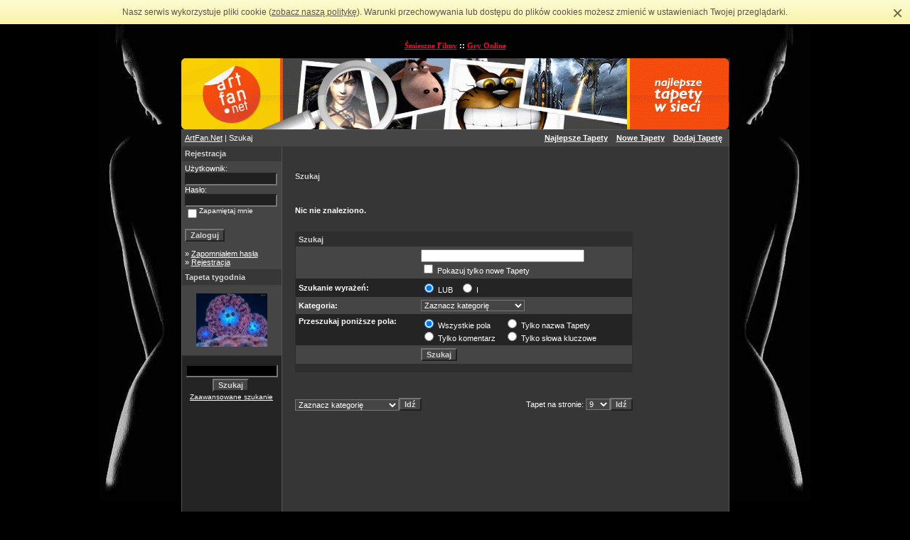

--- FILE ---
content_type: text/html
request_url: https://artfan.net/search.php?search_new_images=1&sessionid=ahnvolhmo92b2omedvo1prak11
body_size: 4944
content:
<!DOCTYPE HTML PUBLIC "-//W3C//DTD HTML 4.01 Transitional//EN">
<html dir="ltr">
<head>
<meta name="generator" content="WebSite PRO 4.2">
<title>Tapety na pulpit, grafiki fantasy, rysunki erotic art</title>
<meta http-equiv="content-type" content="text/html; charset=iso-8859-2" />
<meta name="keywords" content="tapety na pulpit, tapety, grafiki, rysunki, fantasy, sci-fi, erotic art">
<meta name="description" content="Najlepsze tapety na pulpit do komputera. Tapety Fantasy, Gry, 3d, Manga i Anime i wiele więcej">
<meta name="Language" content="polish">
<meta name="Copyright" content="drumeros">
<meta name="Robots" content="All">
<meta name="Distribution" content="Global">
<link rel="stylesheet" href="./templates/4dark/style.css" />


<script> 
function fWin(vImgUrl, vImgWidth,  vImgHeight){ 
  var vWindowWidth = vImgWidth * 1.0 + 10; 
  var vWindowHeight =  vImgHeight * 1.0 + 40; 
  var vWindowLeft = ( screen.width / 2 ) - ( vWindowWidth / 2); 
  var vWindowTop = ( screen.height / 2 ) - ( vWindowHeight / 2); 
  var vWindow = window.open("", "", "toolbar=1,location=0, fullscreen=1,directories=1,status=1,menubar=1,scrollbars=1,resizable=1, width="+vWindowWidth+", height="+vWindowHeight+", top="+vWindowTop+", left="+vWindowLeft);
  vWindow.document.write('<!DOCTYPE HTML PUBLIC "-//W3C//DTD HTML 4.0 Transitional//EN">\n'+ 
  '<html>\n'+ 
  '\t<head>\n'+ 
  '\t\t<title>Boris Vallejo | boris vallejo236  </title>\n'+
  '\t\t<meta http-equiv="Content-Type" content="text/html; charset=iso-8859-2">\n'+ 
  '\t</head>\n'+ 
  '\t<body style="text-align:center; margin:5px; padding:5px; overflow:auto;background-color:#242424;">\n'+ 
  '\t\t<img src="'+vImgUrl+'" border="2" onclick="window.close()" style="">\n'+
  '\t</body>\n'+
  '</html>\n');    
} 
     </script> 

<script language="javascript" type="text/javascript">
<!--
  var captcha_reload_count = 0;
  var captcha_image_url = "./captcha.php?sessionid=d8u529nvvrb5jbef5nrj7fgf32";
  function new_captcha_image() {
    if (captcha_image_url.indexOf('?') == -1) {
      document.getElementById('captcha_image').src= captcha_image_url+'?c='+captcha_reload_count;
    }
    else {
      document.getElementById('captcha_image').src= captcha_image_url+'&c='+captcha_reload_count;
    }

    document.getElementById('captcha_input').value="";
    document.getElementById('captcha_input').focus();
    captcha_reload_count++;
  }

  function opendetailwindow() {
    window.open('','detailwindow','toolbar=no,scrollbars=yes,resizable=no,width=680,height=480');
  }



// -->
</script>


</head>

<body bgcolor="#000000" text="#FFFFFF" link="#FFFFFF" vlink="#FFFFFF" alink="#FFFFFF">
<script type="text/javascript" src="/js/cookie-info.js"></script>
<script type="text/javascript">ci.init('/polityka-cookies.pdf');</script>



 





<center>




<br><br>

<b>
    <a href="http://www.maxior.pl" title="Śmieszne filmy" target="_blank" class="Linki">Śmieszne Filmy</a>
 :: <a href="http://www.giercownia.pl" title="gry online" target="_blank" class="Linki">Gry Online</a>



</b>
</center><br>
<table width="770" border="0" cellspacing="0" cellpadding="0" align="center">
  <tr> 
    <td>
<table cellpadding="0" cellspacing="0"  width="100%" border="0" bgcolor="#000000">
 <tr>
  <td width="100%">
   <table border="0" cellpadding="0" cellspacing="0" bgcolor="#000000" width="100%" height="62" background="/images/bbcell.gif">
    <tr>
     <td width="100%" align="left"><img src="images/top_artfan.gif" border="0" height="100" width="770"></td>
    
     
     </td>
   </tr>
  </table>
</td>
</tr>
</table>


</td>
  </tr>
  <tr> 
    <td class="bordercolor"> 
      <table width="100%" border="0" cellspacing="1" cellpadding="0">
        <tr> 
          <td class="tablebgcolor"> 
            <table width="100%" border="0" cellspacing="0" cellpadding="0">
   <tr>
    <td class="navbar" height="23">
     <table width="100%" border="0" cellspacing="0" cellpadding="0">
      <tr>
       <td align="left" width="50%">
        <img src="./templates/4dark/images/spacer.gif" width="4" height="4" alt="" /><span class="clickstream"><a href="./index.php?sessionid=d8u529nvvrb5jbef5nrj7fgf32" class="clickstream">ArtFan.Net</a>&nbsp;|&nbsp;Szukaj</span>       <td align="right" width="50%">
         <a href="./top.php?sessionid=d8u529nvvrb5jbef5nrj7fgf32"><b>Najlepsze Tapety</b></a>&nbsp;&nbsp;&nbsp;
        <a href="./search.php?search_new_images=1&amp;sessionid=d8u529nvvrb5jbef5nrj7fgf32"><b>Nowe Tapety</b></a>&nbsp;&nbsp;&nbsp;
        <a href="member.php?action=uploadform&cat_id=1"><b>Dodaj Tapetę</b></a>&nbsp;&nbsp;&nbsp;
       </td>
      </tr>
     </table>
    </td>
   </tr>
  </table>
                       <table width="140" border="0" cellspacing="0" cellpadding="0">
              <tr> 
                <td width="140" class="row2" valign="top">
                  <table width="140" border="0" cellspacing="0" cellpadding="0">
                    <tr> 
                      <td class="head2" height="20"><img src="./templates/4dark/images/spacer.gif" alt="" width="4" height="4" />Rejestracja</td>
                    </tr>
                    <tr> 
                      <td class="tablebgcolor"><img src="./templates/4dark/images/spacer.gif" alt="" width="1" height="1" /></td>
                    </tr>
                    <tr> 
                      <td align="center" class="row1"><table width="100%" border="0" cellpadding="4" cellspacing="0">
  <tr> 
    <td valign="top" align="left"> 
      <form action="./login.php?sessionid=d8u529nvvrb5jbef5nrj7fgf32" method="post">
        Użytkownik:<br />
        <input type="text" size="10" name="user_name" class="logininput" />
        <br />
        Hasło:<br />
        <input type="password" size="10" name="user_password" class="logininput" />
        <br />
        <table border="0" cellspacing="0" cellpadding="0">
          <tr valign="top"> 
            <td>
              <input type="checkbox" name="auto_login" value="1" />
            </td>
            <td><span class="smalltext">Zapamiętaj mnie</span></td>
          </tr>
        </table>
        <br />
		<input type="submit" value="Zaloguj" class="button" />
      </form>
      &raquo; <a href="./member.php?action=lostpassword&amp;sessionid=d8u529nvvrb5jbef5nrj7fgf32">Zapomniałem hasła</a><br />
	  &raquo; <a href="./register.php?sessionid=d8u529nvvrb5jbef5nrj7fgf32">Rejestracja</a></td>
  </tr>
</table>
 </td>
                    </tr>
                    <tr> 
                      <td class="tablebgcolor"><img src="./templates/4dark/images/spacer.gif" alt="" width="1" height="1" /></td>
                    </tr>
                  </table>
                   <table width="140" border="0" cellspacing="0" cellpadding="0">
                    <tr> 
                      <td class="head2" height="20"> <img src="./templates/4dark/images/spacer.gif" alt="" width="4" height="4" />Tapeta tygodnia</td>
                    </tr>
                    <tr> 
                      <td class="tablebgcolor"><img src="./templates/4dark/images/spacer.gif" alt="" width="1" height="1" /></td>
                    </tr>
                    <tr> 
                      <td align="center" class="row1">
                                       <br />
                      <a href="details.php?image_id=18"> <img src="./data/thumbnails/61/tapety_3d001.jpg" alt="tapety na pulpit" width="100" height="75" /></a>
                                          <br />
                        <br />
                      </td>
                    </tr>
                    <tr> 
                      <td class="tablebgcolor"><img src="./templates/4dark/images/spacer.gif" alt="" width="1" height="1" /></td>
                    </tr>
                  </table>
   <p align="center">
  <form method="post" action="./search.php?sessionid=d8u529nvvrb5jbef5nrj7fgf32">
              <table align="center" border="0" cellspacing="0">
                <tr> 
                  <td> 
                    <input type="text" name="search_keywords" size="15" class="searchinput" />
                  </td></tr>
                <tr>
                  <td align="center"> 
                    <input type="submit" value="Szukaj" class="button" name="submit" />&nbsp;
                  </td>
                </tr>
                <tr valign="top"> 
                  <td align="center" colspan="2"><a href="./search.php?sessionid=d8u529nvvrb5jbef5nrj7fgf32" class="smalltext">Zaawansowane szukanie</a></td>
                </tr>
              </table>
            </form>                
                  </p>
                  


<br>



<center>


<iframe src="http://www.giercownia.pl/ramka2.php" frameborder="0"
scrolling="no" height="320px" width="120px"
allowTransparency="false"></iframe> 

<br><br>
&nbsp;::&nbsp;<a href="http://www.tekstowo.pl" target="_blank" title="teksty piosenek" class="Linki">Teksty Piosenek</a>&nbsp;::<br>
&nbsp;::&nbsp;<a href="http://www.maxior.pl" target="_blank" title="maxior, maksior, maxsior" class="Linki">MaXior</a>&nbsp;::<br>
&nbsp;::&nbsp;<a href="http://www.bajer.pl" title="zdjęcia dziewczyn, fotki, dziewczyny" target="_blank" class="Linki">Polskie Dziewczyny</a>&nbsp;::<br>



</center>
<br>
<br><br>



                </td>
                <td width="1" class="bordercolor" valign="top"><img src="./templates/4dark/images/spacer.gif" alt="" width="1" height="1" /></td>
                <td width="18" valign="top"><img src="./templates/4dark/images/spacer.gif" alt="" width="18" height="18" /></td>
                <td width="100%" valign="top"> <br />
                  
<center>

<table border="0" cellspacing="0" cellpadding="0" width="475">
<tr><td align="center">

</td></tr>
</table>
<br>



</center>

<br>
       
                  <b class="title">Szukaj</b> <br>
                      <center>   </center><br>
                        
                              <br /><br />
                   <b> Nic nie znaleziono.<BR> </b><br />
                    <br />
                      
                  <table width="100%" border="0" cellspacing="0" cellpadding="0">
                    <tr> 
                      <td class="head1"><form method="post" action="./search.php?sessionid=d8u529nvvrb5jbef5nrj7fgf32">
  <table width="100%" border="0" cellspacing="0" cellpadding="1">
    <tr> 
      <td class="head1"> 
        <table width="100%" border="0" cellpadding="4" cellspacing="0">
          <tr> 
            <td colspan="2" valign="top" class="head1">Szukaj</td>
          </tr>
          <tr> 
            <td valign="top" class="row1">
                       <b></b>
                       <br />
                       <span class="smalltext"></span>
                     </td>
            <td class="row1" valign="top"> 
              <input type="text" name="search_keywords" size="40" value="" class="input" />
              <br />
              <input type="checkbox" name="search_new_images" value="1" />
              Pokazuj tylko nowe Tapety</td>
          </tr>
          <tr> 
            <td class="row2"><b>Szukanie wyrażeń:</b></td>
            <td class="row2"> 
             <input type="radio" name="search_terms" value="any" checked="checked" />
LUB&nbsp;&nbsp;
<input type="radio" name="search_terms" value="all" />
I</td>
          </tr>
          <tr> 
            <td class="row1"><b>Kategoria:</b></td>
            <td class="row1"> 
<select name="cat_id" class="categoryselect">
<option value="0">Zaznacz kategorię</option>
<option value="0">-------------------------------</option>
<option value="66" class="dropdownmarker">Tapety na pulpit</option>
<option value="61" class="dropdownmarker">Tapety 3D</option>
<option value="63" class="dropdownmarker">Tapety Widoki</option>
<option value="62" class="dropdownmarker">Tapety Fantastyka</option>
<option value="64" class="dropdownmarker">Tapety Manga i Anime</option>
<option value="65" class="dropdownmarker">Tapety Sci-Fi</option>
<option value="1" class="dropdownmarker">Tapety</option>
<option value="3" class="dropdownmarker">Fantasy Art</option>
<option value="8">-- Alfonso Azpiri</option>
<option value="9">-- Annah Hutchings</option>
<option value="11">-- Arantza</option>
<option value="14">-- Boris Vallejo</option>
<option value="15">-- Bruce Huffman</option>
<option value="18">-- Chris Achilleos</option>
<option value="19">-- Chris Dien</option>
<option value="20">-- Clyde Caldwell</option>
<option value="21">-- Deacon Black</option>
<option value="23">-- Dorian Cleavenger</option>
<option value="24">-- Douglas Shuler</option>
<option value="25">-- Drew Posada</option>
<option value="26">-- Hajime Sorayama</option>
<option value="27">-- Eric Drudwyn</option>
<option value="28">-- Fastner &amp; Larson</option>
<option value="29">-- Greg Hildebrandt</option>
<option value="30">-- Greg Horn</option>
<option value="32">-- J. L. Marin</option>
<option value="33">-- James Ryman</option>
<option value="34">-- Jacek Yerka</option>
<option value="35">-- Jay Anacleto</option>
<option value="36">-- Jennifer Janesko</option>
<option value="37">-- Jim Warren</option>
<option value="38">-- John Howe</option>
<option value="39">-- Jose del Nido</option>
<option value="40">-- Joseph Linsner</option>
<option value="41">-- Julie Bell</option>
<option value="43">-- Linda Bergkvist</option>
<option value="44">-- Lorenzo Sperlonga</option>
<option value="45">-- Luis Royo</option>
<option value="76">---- Malefic</option>
<option value="46">-- Matt Hughes</option>
<option value="47">-- Matthew Stawicki</option>
<option value="49">-- Michael Whelan</option>
<option value="50">-- Monte M. Moore</option>
<option value="52">-- Pelaez</option>
<option value="53">-- Pete Tapang</option>
<option value="54">-- Rodney Matthews</option>
<option value="55">-- Rowena Morrill</option>
<option value="57">-- Stephen Youll</option>
<option value="58">-- Simon Bisley</option>
<option value="60">-- Zdzis?aw Beksi?ski</option>
<option value="73">-- Ted Nasmith</option>
<option value="69" class="dropdownmarker">Erotic Art</option>
<option value="10">-- Anthony Guerra</option>
<option value="12">-- Armando Huerta</option>
<option value="13">-- BarnDog</option>
<option value="16">-- Carlos Cartagena</option>
<option value="17">-- Carlos Diez</option>
<option value="22">-- Dave Nestler</option>
<option value="31">-- Guy Powers</option>
<option value="42">-- Keith Garv</option>
<option value="48">-- Michael Mobius</option>
<option value="51">-- Olivia de Berardinis</option>
<option value="56">-- Sonia Roji</option>
<option value="74">-- Gennadiy Koufay</option>
<option value="71" class="dropdownmarker">Digital Art</option>
<option value="6">-- 3d girls</option>
<option value="7">-- Alan Stevens</option>
<option value="70" class="dropdownmarker">Sci-Fi Art</option>
<option value="72" class="dropdownmarker">Tapety Luis Royo</option>
<option value="78" class="dropdownmarker">Tapety - Znaki Zodiaku</option>
</select>
 </td>
          </tr>
          <tr> 
            <td valign="top" class="row2"><b>Przeszukaj poniższe pola:</b></td>
            <td class="row2"> 
              <table border="0" cellspacing="0" cellpadding="0">
                <tr> 
                  <td> 
                    <input type="radio" name="search_fields" value="all" checked="checked" />
                    Wszystkie pola</td>
                  <td>&nbsp;&nbsp;&nbsp;&nbsp;</td>
                  <td> 
                    <input type="radio" name="search_fields" value="name" />
                    Tylko nazwa Tapety</td>
                </tr>
                <tr> 
                  <td> 
                    <input type="radio" name="search_fields" value="description" />
                    Tylko komentarz</td>
                  <td>&nbsp;</td>
                  <td> 
                    <input type="radio" name="search_fields" value="keywords" />
                    Tylko słowa kluczowe</td>
                </tr>
              </table>
            </td>
          </tr>
          <tr> 
            <td class="row1">&nbsp;</td>
            <td class="row1"> 
              <input type="submit" value="Szukaj" class="button" />
            </td>
          </tr>
        </table>
      </td>
    </tr>
  </table>
</form>
</td>
                    </tr>
                  </table>
                   
                  <br />
                           <center>   </center>
                  <br /><br />
                  <table width="100%" border="0" cellspacing="0" cellpadding="0">
                    <tr> 
                      <td> <form method="post" name="jumpbox" action="./categories.php?sessionid=d8u529nvvrb5jbef5nrj7fgf32">
  <table border="0" cellspacing="0" cellpadding="0">
    <tr> 
      <td valign="bottom">
<select name="cat_id" onchange="if (this.options[this.selectedIndex].value != 0){ forms['jumpbox'].submit() }" class="categoryselect">
<option value="0">Zaznacz kategorię</option>
<option value="0">-------------------------------</option>
<option value="66" class="dropdownmarker">Tapety na pulpit</option>
<option value="61" class="dropdownmarker">Tapety 3D</option>
<option value="63" class="dropdownmarker">Tapety Widoki</option>
<option value="62" class="dropdownmarker">Tapety Fantastyka</option>
<option value="64" class="dropdownmarker">Tapety Manga i Anime</option>
<option value="65" class="dropdownmarker">Tapety Sci-Fi</option>
<option value="1" class="dropdownmarker">Tapety</option>
<option value="3" class="dropdownmarker">Fantasy Art</option>
<option value="8">-- Alfonso Azpiri</option>
<option value="9">-- Annah Hutchings</option>
<option value="11">-- Arantza</option>
<option value="14">-- Boris Vallejo</option>
<option value="15">-- Bruce Huffman</option>
<option value="18">-- Chris Achilleos</option>
<option value="19">-- Chris Dien</option>
<option value="20">-- Clyde Caldwell</option>
<option value="21">-- Deacon Black</option>
<option value="23">-- Dorian Cleavenger</option>
<option value="24">-- Douglas Shuler</option>
<option value="25">-- Drew Posada</option>
<option value="26">-- Hajime Sorayama</option>
<option value="27">-- Eric Drudwyn</option>
<option value="28">-- Fastner &amp; Larson</option>
<option value="29">-- Greg Hildebrandt</option>
<option value="30">-- Greg Horn</option>
<option value="32">-- J. L. Marin</option>
<option value="33">-- James Ryman</option>
<option value="34">-- Jacek Yerka</option>
<option value="35">-- Jay Anacleto</option>
<option value="36">-- Jennifer Janesko</option>
<option value="37">-- Jim Warren</option>
<option value="38">-- John Howe</option>
<option value="39">-- Jose del Nido</option>
<option value="40">-- Joseph Linsner</option>
<option value="41">-- Julie Bell</option>
<option value="43">-- Linda Bergkvist</option>
<option value="44">-- Lorenzo Sperlonga</option>
<option value="45">-- Luis Royo</option>
<option value="76">---- Malefic</option>
<option value="46">-- Matt Hughes</option>
<option value="47">-- Matthew Stawicki</option>
<option value="49">-- Michael Whelan</option>
<option value="50">-- Monte M. Moore</option>
<option value="52">-- Pelaez</option>
<option value="53">-- Pete Tapang</option>
<option value="54">-- Rodney Matthews</option>
<option value="55">-- Rowena Morrill</option>
<option value="57">-- Stephen Youll</option>
<option value="58">-- Simon Bisley</option>
<option value="60">-- Zdzis?aw Beksi?ski</option>
<option value="73">-- Ted Nasmith</option>
<option value="69" class="dropdownmarker">Erotic Art</option>
<option value="10">-- Anthony Guerra</option>
<option value="12">-- Armando Huerta</option>
<option value="13">-- BarnDog</option>
<option value="16">-- Carlos Cartagena</option>
<option value="17">-- Carlos Diez</option>
<option value="22">-- Dave Nestler</option>
<option value="31">-- Guy Powers</option>
<option value="42">-- Keith Garv</option>
<option value="48">-- Michael Mobius</option>
<option value="51">-- Olivia de Berardinis</option>
<option value="56">-- Sonia Roji</option>
<option value="74">-- Gennadiy Koufay</option>
<option value="71" class="dropdownmarker">Digital Art</option>
<option value="6">-- 3d girls</option>
<option value="7">-- Alan Stevens</option>
<option value="70" class="dropdownmarker">Sci-Fi Art</option>
<option value="72" class="dropdownmarker">Tapety Luis Royo</option>
<option value="78" class="dropdownmarker">Tapety - Znaki Zodiaku</option>
</select>
</td>
      <td valign="top"> 
        <input type="submit" value="Idź" class="button" />
      </td>
    </tr>
  </table>
</form>
</td>
                      <td align="right"> <form method="post" action="search.php?show_result=1&amp;sessionid=d8u529nvvrb5jbef5nrj7fgf32">
  <table border="0" cellspacing="0" cellpadding="0">
    <tr> 
      <td>Tapet na stronie:&nbsp;</td>
      <td>
<select name="setperpage" class="setperpageselect">
<option value="3">3</option>
<option value="6">6</option>
<option value="9" selected="selected">9</option>
<option value="12">12</option>
<option value="15">15</option>
<option value="18">18</option>
<option value="21">21</option>
<option value="24">24</option>
<option value="27">27</option>
<option value="30">30</option>
</select>
<input type="hidden" name="show_result" value="1" />
</td>
      <td> 
        <input type="submit" value="Idź" class="button" name="submit" />
      </td>
    </tr>
  </table>
</form>
 </td>
                    </tr>
                  </table>
                  <p>&nbsp;</p>
                </td>
                <td align="center" valign="top" width="100%"><img src="./templates/4dark/images/spacer.gif" alt="" width="135" height="19" />

<table align="center" valign="top" border="0" cellspacing="0" cellpadding="0" width="126" height="500">
<tr>
<td align="center">

</td>
</tr>
</table>





                </td>
              </tr>
            </table>
          </td>
        </tr>
      </table>
    </td>
  </tr>
  <tr> 
    <td> 
      
    </td>
  </tr>
</table>
<center>
<h1>Tapety na pulpit, tapety do komputera</h1>





Powered by <a href="http://www.4homepages.de"" target="_self">4images</a>
  &nbsp; Copyright &copy; 2005 <a href="http://www.artfan.net" target="_self">www.ArtFan.Net</a>


<!-- BBmedia one2many code -->
<!-- HowTo: All the ad codes must be above this code! -->
<!-- HowTo: It is good idea to place this code just below the last ad code. -->
<script type='text/javascript' src='http://ad2.pl.mediainter.net/bb/bb_one2n.js?1175854591'></script>
<script type='text/javascript'>/* <![CDATA[ */ 
bmone2n.addPosition('1245.2.1.30','');
bmone2n.getAd('ad2.pl.mediainter.net','','');
 /* ]]> */</script>
<div id='bmone2t-1245.2.1.30' style='display:none'><script type='text/javascript'>/* <![CDATA[ */ bmone2n.makeAd('1245.2.1.30'); /* ]]> */</script></div>
<script type='text/javascript'>/* <![CDATA[ */
bm12n_orig_onload = (window.onload) ? window.onload : null;
function bm12n_onLoad() { bmone2n.moveAd();  if (bm12n_orig_onload) {bm12n_orig_onload();} }
window.onload = bm12n_onLoad;
/* ]]> */</script>

<!-- (C) 2000-2006 Gemius SA - gemiusAudience / ver 11.1 / pp.artfan.net / podstrony-->
<script type="text/javascript">
var pp_gemius_identifier = new String('nGs6Rsv3y8OnkkHV3wosfqdF.GMgjfA4q8UGVk6olxD.E7');
</script>
<script type="text/javascript" src="http://arbo.hit.gemius.pl/pp_gemius.js"></script>

<br><br>
<!-- (C) 2004 stat.pl - ver 1.0 / Strona glowna serwisu -->
<script type="text/javascript">
<!--
document.writeln('<'+'scr'+'ipt type="text/javascript" src="http://s1.hit.stat.pl/_'+(new Date()).getTime()+'/script.js?id=1007WaNIXAMvr53euwMZ05evDfysW1tvN7tpCgpZ9PL.97&l=11"></'+'scr'+'ipt>');
//-->
</script>
<!-- (C) 2004 stat.pl --><a href="http://www.stat.pl" target="_blank"><img src="http://www.stat.pl/logo/logoBlack.gif" width="90" height="26" style="border:0px" alt="statystyki www stat.pl"></a>

              
</center>


<br><br>
</html>



--- FILE ---
content_type: text/css
request_url: https://artfan.net/templates/4dark/style.css
body_size: 583
content:
body {


  background: #000000 url('/images/tlo_art.jpg') no-repeat fixed center top;
  background-color: Black;
  color: White;
  font-family: Tahoma, Verdana, Arial, Helvetica, sans-serif;
  font-size: 11px;
  margin: 3;
  /* this attribute sets the basis for all the other scrollbar colors (Internet Explorer 5.5+ only) */
scrollbar-face-color:#000000;scrollbar-arrow-color:#CCCCCC;scrollbar-track-color:#000000;scrollbar-shadow-color:#CCCCCC;scrollbar-highlight-color:#CCCCCC;scrollbar-3dlight-color:#CCCCCC;scrollbar-darkshadow-Color:#CCCCCC;
  }

h1 {
text-align: center;
color: #D2D2D2;
font-size: 8pt;
font-weight: normal;

}

h2 {
display: none;
}

hr {
  height: 4px; 
  color: Black;
  background-color: Black;
}

ul, li, p, td {
  color: White;
  font-family: Tahoma, Verdana, Arial, Helvetica, sans-serif;
  font-size: 11px;
}

.tablehead {
  background-color: Black;
  color: White;
  border : 0px;
   }


.bordercolor {
  background-color: #555555;
}

.tablebgcolor {
  background-color: #363636;
}

.navbar {
  background-color: #454545;
  border : 0px;
}

.row1 {
  background-color: #454545;
  color: White;
}

.row2 {
  background-color: #242424;
  color: White;
}

.head1 {
  background-color: #2E2E2E;
  color: #D2D2D2;
  font-family: Tahoma, Verdana, Arial, Helvetica, sans-serif;
  font-size: 11px;
  font-weight: bold;
}

.head1:hover {
  font-family: Tahoma, Verdana, Arial, Helvetica, sans-serif;
  font-size: 11px;
  font-weight: bold;
 
}

.head2 {
  background-color: #373737;
  color: #D2D2D2;
  font-family: Tahoma, Verdana, Arial, Helvetica, sans-serif;
  font-size: 11px;
  font-weight: bold;
  
}

.title {
  background-color: #2E2E2E;
  color: #D2D2D2;
  font-family: Tahoma, Verdana, Arial, Helvetica, sans-serif;
  font-size: 11px;
  font-weight: bold;
}

.smalltext {
  font-family: Tahoma,Verdana,Arial,Helvetica,sans-serif;
  font-size: 10px;
  font-weight: normal;
  color : White;
  
}

.smalltext:hover {
  font-family: Tahoma,Verdana,Arial,Helvetica,sans-serif;
  font-size: 10px;
  font-weight: normal;
  color : Red;
}

.marktext {
  color: Blue;
  background-color: #ffffff;
}

.new {
  font-family: Tahoma,Verdana,Arial,Helvetica,sans-serif;
  font-size: 11px;
  color: Silver;
  font : bold;
}

a:hover {
  color: Red;
}

form {
  font-family: Tahoma,Verdana,Arial,Helvetica,sans-serif;
  font-size: 11px;
}

.logininput {
  background-color: #202020;
  font-family: Tahoma,Verdana,Arial,Helvetica,sans-serif;
  color: White;
  font-size: 11px;
  width: 130px;
}

.searchinput {
  background-color: Black;
  font-family: Tahoma,Verdana,Arial,Helvetica,sans-serif;
  color: White;
  font-size: 11px;
  WIDTH: 130px;
}

.textarea {
  font-family: Tahoma,Verdana,Arial,Helvetica,sans-serif;
  color: Black;
  font-size: 11px;
  width: 230px;
}

.input {
  font-family: Tahoma,Verdana,Arial,Helvetica,sans-serif;
  color: Black;
  font-size: 11px;
  width: 230px;
}

.select {
  font-family: Tahoma,Verdana,Arial,Helvetica,sans-serif;
  color: White;
  font-size: 11px;
  background : #454545;
}

.setperpageselect {
  font-family: Tahoma,Verdana,Arial,Helvetica,sans-serif;
  color: White;
  font-size: 11px;
  background-color : #454545;
}

.categoryselect {
  font-family: Tahoma,Verdana,Arial,Helvetica,sans-serif;
  color: White;
  font-size: 11px;
  background-color : #454545;
}

.dropdownmarker {
  font-family: Tahoma,Verdana,Arial,Helvetica,sans-serif;
  background-color: #454545;
  color: White;
  font-size: 11px;
}

.button {
  font-family:  Tahoma,Verdana,Arial, Helvetica, sans-serif;
  background-color: #454545;
  color: #D2D2D2;
  font-size: 11px;
  font-weight: bold;
}

/*--Categories------------------------------------------------*/
.catbgcolor {
  background-color: #3A3A3A;
}

.maincat {
  font-family: Verdana, Tahoma, Arial,Helvetica,sans-serif;
  font-size: 11px;
  font-weight: bold;
  color : white;
}

.maincat:hover {
  font-family: Verdana, Tahoma, Arial,Helvetica,sans-serif;
  font-size: 11px;
  font-weight: bold;
  color : Red;
}


.subcat {
  font-family: Tahoma,Verdana,Arial,Helvetica,sans-serif;
  font-size: 10px;
  font-weight: bold;
  color : #C9C9C9;
}

/*--Images----------------------------------------------------*/
.imagerow1 {
  background-color: #454545;
  color: White;
  text-align: center;
}

.imagerow2 {
  background-color: #333333;
  color: White;
  text-align: center;
}

/*--Comments--------------------------------------------------*/
.commentrow1 {
  background-color: #454545;
  color: White;
}

.commentrow2 {
  background-color: #535353;
  color: White;
}

.commentspacerrow {
  background-color: #d1d1d1;
  color: #C0C0C0;
}

.commenttextarea {
  font-family: Tahoma,Verdana,Arial,Helvetica,sans-serif;
  color: Black;
  font-size: 11px;
  width: 270px;
}

.commentinput {
  font-family: Tahoma,Verdana,Arial,Helvetica,sans-serif;
  color: Black;
  font-size: 11px;
  width: 270px;
}

.Linki
{

font-family: Tahoma;
font-weight: bold;
color: #FF0033;
}

